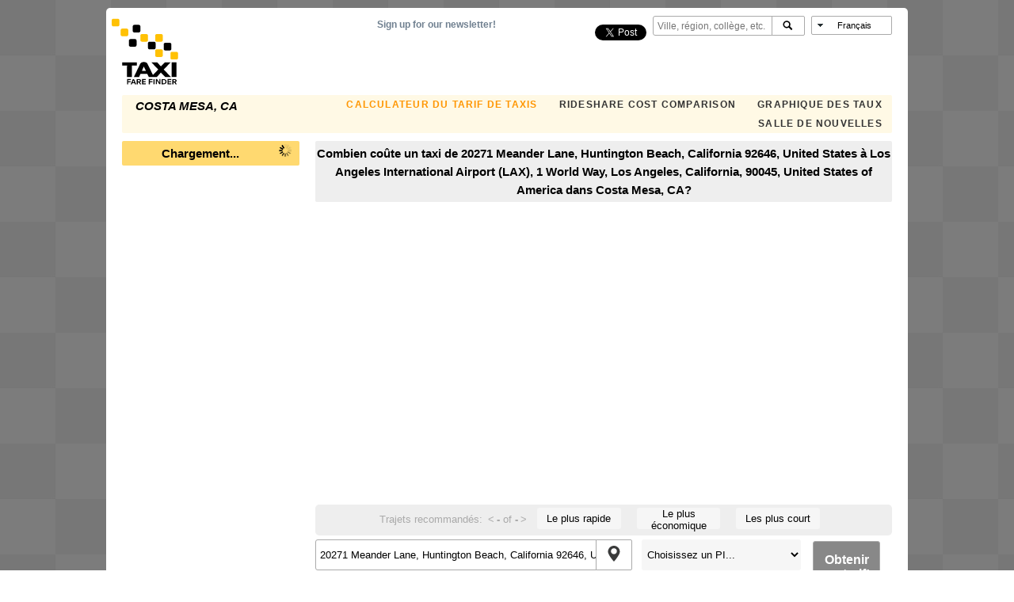

--- FILE ---
content_type: text/html; charset=utf-8
request_url: https://www.google.com/recaptcha/api2/aframe
body_size: 266
content:
<!DOCTYPE HTML><html><head><meta http-equiv="content-type" content="text/html; charset=UTF-8"></head><body><script nonce="KfsyyNBu9J-vRbpaU9pt_Q">/** Anti-fraud and anti-abuse applications only. See google.com/recaptcha */ try{var clients={'sodar':'https://pagead2.googlesyndication.com/pagead/sodar?'};window.addEventListener("message",function(a){try{if(a.source===window.parent){var b=JSON.parse(a.data);var c=clients[b['id']];if(c){var d=document.createElement('img');d.src=c+b['params']+'&rc='+(localStorage.getItem("rc::a")?sessionStorage.getItem("rc::b"):"");window.document.body.appendChild(d);sessionStorage.setItem("rc::e",parseInt(sessionStorage.getItem("rc::e")||0)+1);localStorage.setItem("rc::h",'1768650887556');}}}catch(b){}});window.parent.postMessage("_grecaptcha_ready", "*");}catch(b){}</script></body></html>